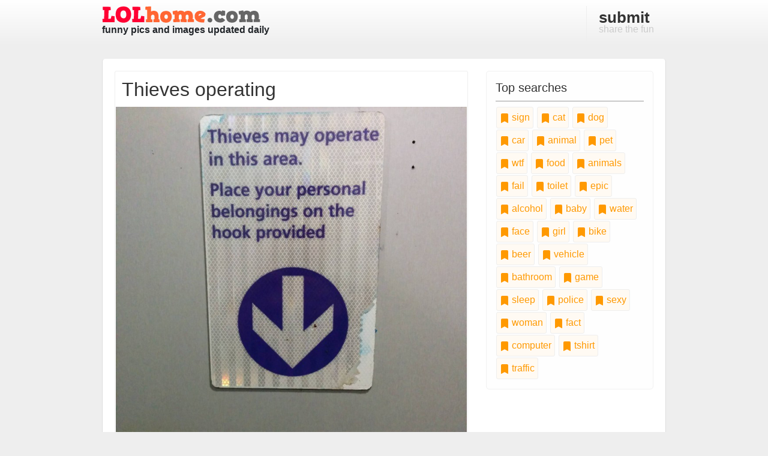

--- FILE ---
content_type: text/html; charset=utf-8
request_url: https://www.lolhome.com/tags/hook/page-1.html
body_size: 19010
content:
<!DOCTYPE html>
<html>
  <head>
    <title>LOLhome</title>
    <meta name="csrf-param" content="authenticity_token" />
<meta name="csrf-token" content="wcaNc3pc/rahDuWPlR5WhhGQHmvXMumTJeu2PJgPosOJk8yMH2eGSRe//kXacGP1jEwPSzmOfX/ws/t31aWGhQ==" />
    
    <meta name="viewport" content="width=device-width, initial-scale=1">

    <link rel="stylesheet" media="all" href="https://cdn.lolhome.com/assets/application-f70b5dec4ff90dc5bd3b48fe9b1bc61bc81ed0d0957001cddeaac1588c5ce0e5.css" data-turbolinks-track="reload" />
    <script src="https://cdn.lolhome.com/packs/js/application-9a38c955d1864f28869a.js" data-turbolinks-track="reload"></script>

    <link href="/favicon.ico" rel="Shortcut Icon" type="image/x-icon" />

    

    <!-- Matomo -->
<script type="text/javascript">
  var _paq = window._paq = window._paq || [];
  /* tracker methods like "setCustomDimension" should be called before "trackPageView" */
  _paq.push(['trackPageView']);
  _paq.push(['enableLinkTracking']);
  (function() {
    var u="//track.ylipsis.com/";
    _paq.push(['setTrackerUrl', u+'matomo.php']);
    _paq.push(['setSiteId', '1']);
    var d=document, g=d.createElement('script'), s=d.getElementsByTagName('script')[0];
    g.type='text/javascript'; g.async=true; g.src=u+'matomo.js'; s.parentNode.insertBefore(g,s);
  })();
</script>
<!-- End Matomo Code -->

    <script async defer data-website-id="43c2c0b4-bfe6-4214-818b-b37cec81a775" src="//t.ylipsis.com/t.js"></script>
  </head>

  <body>
    <!-- header and nav -->
    <header>
      <div class="container">
        <div class="row">
          <div class="col-sm-4">
            <a href="/" title="Laugh Out Loud, funny images and pics">
              <a href="/">
                <img class="logo" src="https://cdn.lolhome.com/assets/logo-e09ec5e3dd30e709ce79f27914b516f6c9d0079db72286c62d89a2c3c01579bc.png" />
              </a>
              <br />
              <strong>funny pics and images updated daily</strong>
            </a>
          </div>
          <nav class="col-sm-8 text-right">
            <a title="Submit a Funny Pic" href="/submit.html">
              <strong>submit</strong> share the fun
</a>          </nav>
        </div>
      </div>
    </header>

    

    

    <div id="content-wrapper" class="container">

      <div class="row">
          <div class="col-sm-8 content">

            <div class="pic-holder content-block">
  <h2>Thieves operating</h2>

  <div style="height:40%; overflow:hidden">
    <a title="Thieves operating" href="/funny-picture-9979534167.html">
      <img alt="Thieves operating" class="picture" src="https://cdn.lolhome.com/img/11800/thieves-operating.jpg" />
</a>  </div>

  <div class="body">
    


      <p>Looks like there is no place safe from these thieves.</p>

    <div class="row">
      <div class="col-lg-8">
          <a class="tag-item" href="/tags/thieves/page-1.html">
            <svg xmlns="http://www.w3.org/2000/svg" width="16" height="16" fill="currentColor" class="bi bi-bookmark-fill" viewBox="0 0 16 16">
              <path d="M2 2v13.5a.5.5 0 0 0 .74.439L8 13.069l5.26 2.87A.5.5 0 0 0 14 15.5V2a2 2 0 0 0-2-2H4a2 2 0 0 0-2 2z"/>
            </svg>
            thieves
</a>          <a class="tag-item" href="/tags/hook/page-1.html">
            <svg xmlns="http://www.w3.org/2000/svg" width="16" height="16" fill="currentColor" class="bi bi-bookmark-fill" viewBox="0 0 16 16">
              <path d="M2 2v13.5a.5.5 0 0 0 .74.439L8 13.069l5.26 2.87A.5.5 0 0 0 14 15.5V2a2 2 0 0 0-2-2H4a2 2 0 0 0-2 2z"/>
            </svg>
            hook
</a>      </div>
        <div class="col-lg-4 text-right">
          <a title="Thieves operating" href="/funny-picture-9979534167.html">
            <svg xmlns="http://www.w3.org/2000/svg" width="16" height="16" fill="currentColor" class="bi bi-chat-right-text-fill" viewBox="0 0 16 16">
              <path d="M16 2a2 2 0 0 0-2-2H2a2 2 0 0 0-2 2v8a2 2 0 0 0 2 2h9.586a1 1 0 0 1 .707.293l2.853 2.853a.5.5 0 0 0 .854-.353V2zM3.5 3h9a.5.5 0 0 1 0 1h-9a.5.5 0 0 1 0-1zm0 2.5h9a.5.5 0 0 1 0 1h-9a.5.5 0 0 1 0-1zm0 2.5h5a.5.5 0 0 1 0 1h-5a.5.5 0 0 1 0-1z"/>
            </svg>
            0 comments
</a>        </div>
    </div>
  </div>
</div>
<div class="pic-holder content-block">
  <h2>Hipster iPhone headset</h2>

  <div style="height:40%; overflow:hidden">
    <a title="Hipster iPhone headset" href="/funny-picture-9979527125.html">
      <img alt="Hipster iPhone headset" class="picture" src="https://cdn.lolhome.com/img/5434/hipster-iphone-headset.jpg" />
</a>  </div>

  <div class="body">
    


      <p>And it even comes with a hook which you can attach to your pants.</p>

    <div class="row">
      <div class="col-lg-8">
          <a class="tag-item" href="/tags/hook/page-1.html">
            <svg xmlns="http://www.w3.org/2000/svg" width="16" height="16" fill="currentColor" class="bi bi-bookmark-fill" viewBox="0 0 16 16">
              <path d="M2 2v13.5a.5.5 0 0 0 .74.439L8 13.069l5.26 2.87A.5.5 0 0 0 14 15.5V2a2 2 0 0 0-2-2H4a2 2 0 0 0-2 2z"/>
            </svg>
            hook
</a>          <a class="tag-item" href="/tags/vintage/page-1.html">
            <svg xmlns="http://www.w3.org/2000/svg" width="16" height="16" fill="currentColor" class="bi bi-bookmark-fill" viewBox="0 0 16 16">
              <path d="M2 2v13.5a.5.5 0 0 0 .74.439L8 13.069l5.26 2.87A.5.5 0 0 0 14 15.5V2a2 2 0 0 0-2-2H4a2 2 0 0 0-2 2z"/>
            </svg>
            vintage
</a>          <a class="tag-item" href="/tags/hipster/page-1.html">
            <svg xmlns="http://www.w3.org/2000/svg" width="16" height="16" fill="currentColor" class="bi bi-bookmark-fill" viewBox="0 0 16 16">
              <path d="M2 2v13.5a.5.5 0 0 0 .74.439L8 13.069l5.26 2.87A.5.5 0 0 0 14 15.5V2a2 2 0 0 0-2-2H4a2 2 0 0 0-2 2z"/>
            </svg>
            hipster
</a>          <a class="tag-item" href="/tags/iPhone/page-1.html">
            <svg xmlns="http://www.w3.org/2000/svg" width="16" height="16" fill="currentColor" class="bi bi-bookmark-fill" viewBox="0 0 16 16">
              <path d="M2 2v13.5a.5.5 0 0 0 .74.439L8 13.069l5.26 2.87A.5.5 0 0 0 14 15.5V2a2 2 0 0 0-2-2H4a2 2 0 0 0-2 2z"/>
            </svg>
            iPhone
</a>          <a class="tag-item" href="/tags/phone/page-1.html">
            <svg xmlns="http://www.w3.org/2000/svg" width="16" height="16" fill="currentColor" class="bi bi-bookmark-fill" viewBox="0 0 16 16">
              <path d="M2 2v13.5a.5.5 0 0 0 .74.439L8 13.069l5.26 2.87A.5.5 0 0 0 14 15.5V2a2 2 0 0 0-2-2H4a2 2 0 0 0-2 2z"/>
            </svg>
            phone
</a>      </div>
        <div class="col-lg-4 text-right">
          <a title="Hipster iPhone headset" href="/funny-picture-9979527125.html">
            <svg xmlns="http://www.w3.org/2000/svg" width="16" height="16" fill="currentColor" class="bi bi-chat-right-text-fill" viewBox="0 0 16 16">
              <path d="M16 2a2 2 0 0 0-2-2H2a2 2 0 0 0-2 2v8a2 2 0 0 0 2 2h9.586a1 1 0 0 1 .707.293l2.853 2.853a.5.5 0 0 0 .854-.353V2zM3.5 3h9a.5.5 0 0 1 0 1h-9a.5.5 0 0 1 0-1zm0 2.5h9a.5.5 0 0 1 0 1h-9a.5.5 0 0 1 0-1zm0 2.5h5a.5.5 0 0 1 0 1h-5a.5.5 0 0 1 0-1z"/>
            </svg>
            2 comments
</a>        </div>
    </div>
  </div>
</div>




          </div>
          <div class="col-sm-4">
            <div class="baloon">
  <h3>Top searches</h3>
    <a class="tag-item" href="/tags/sign/page-1.html">
      <svg xmlns="http://www.w3.org/2000/svg" width="16" height="16" fill="currentColor" class="bi bi-bookmark-fill" viewBox="0 0 16 16">
        <path d="M2 2v13.5a.5.5 0 0 0 .74.439L8 13.069l5.26 2.87A.5.5 0 0 0 14 15.5V2a2 2 0 0 0-2-2H4a2 2 0 0 0-2 2z"/>
      </svg>
      sign
</a>    <a class="tag-item" href="/tags/cat/page-1.html">
      <svg xmlns="http://www.w3.org/2000/svg" width="16" height="16" fill="currentColor" class="bi bi-bookmark-fill" viewBox="0 0 16 16">
        <path d="M2 2v13.5a.5.5 0 0 0 .74.439L8 13.069l5.26 2.87A.5.5 0 0 0 14 15.5V2a2 2 0 0 0-2-2H4a2 2 0 0 0-2 2z"/>
      </svg>
      cat
</a>    <a class="tag-item" href="/tags/dog/page-1.html">
      <svg xmlns="http://www.w3.org/2000/svg" width="16" height="16" fill="currentColor" class="bi bi-bookmark-fill" viewBox="0 0 16 16">
        <path d="M2 2v13.5a.5.5 0 0 0 .74.439L8 13.069l5.26 2.87A.5.5 0 0 0 14 15.5V2a2 2 0 0 0-2-2H4a2 2 0 0 0-2 2z"/>
      </svg>
      dog
</a>    <a class="tag-item" href="/tags/car/page-1.html">
      <svg xmlns="http://www.w3.org/2000/svg" width="16" height="16" fill="currentColor" class="bi bi-bookmark-fill" viewBox="0 0 16 16">
        <path d="M2 2v13.5a.5.5 0 0 0 .74.439L8 13.069l5.26 2.87A.5.5 0 0 0 14 15.5V2a2 2 0 0 0-2-2H4a2 2 0 0 0-2 2z"/>
      </svg>
      car
</a>    <a class="tag-item" href="/tags/animal/page-1.html">
      <svg xmlns="http://www.w3.org/2000/svg" width="16" height="16" fill="currentColor" class="bi bi-bookmark-fill" viewBox="0 0 16 16">
        <path d="M2 2v13.5a.5.5 0 0 0 .74.439L8 13.069l5.26 2.87A.5.5 0 0 0 14 15.5V2a2 2 0 0 0-2-2H4a2 2 0 0 0-2 2z"/>
      </svg>
      animal
</a>    <a class="tag-item" href="/tags/pet/page-1.html">
      <svg xmlns="http://www.w3.org/2000/svg" width="16" height="16" fill="currentColor" class="bi bi-bookmark-fill" viewBox="0 0 16 16">
        <path d="M2 2v13.5a.5.5 0 0 0 .74.439L8 13.069l5.26 2.87A.5.5 0 0 0 14 15.5V2a2 2 0 0 0-2-2H4a2 2 0 0 0-2 2z"/>
      </svg>
      pet
</a>    <a class="tag-item" href="/tags/wtf/page-1.html">
      <svg xmlns="http://www.w3.org/2000/svg" width="16" height="16" fill="currentColor" class="bi bi-bookmark-fill" viewBox="0 0 16 16">
        <path d="M2 2v13.5a.5.5 0 0 0 .74.439L8 13.069l5.26 2.87A.5.5 0 0 0 14 15.5V2a2 2 0 0 0-2-2H4a2 2 0 0 0-2 2z"/>
      </svg>
      wtf
</a>    <a class="tag-item" href="/tags/food/page-1.html">
      <svg xmlns="http://www.w3.org/2000/svg" width="16" height="16" fill="currentColor" class="bi bi-bookmark-fill" viewBox="0 0 16 16">
        <path d="M2 2v13.5a.5.5 0 0 0 .74.439L8 13.069l5.26 2.87A.5.5 0 0 0 14 15.5V2a2 2 0 0 0-2-2H4a2 2 0 0 0-2 2z"/>
      </svg>
      food
</a>    <a class="tag-item" href="/tags/animals/page-1.html">
      <svg xmlns="http://www.w3.org/2000/svg" width="16" height="16" fill="currentColor" class="bi bi-bookmark-fill" viewBox="0 0 16 16">
        <path d="M2 2v13.5a.5.5 0 0 0 .74.439L8 13.069l5.26 2.87A.5.5 0 0 0 14 15.5V2a2 2 0 0 0-2-2H4a2 2 0 0 0-2 2z"/>
      </svg>
      animals
</a>    <a class="tag-item" href="/tags/fail/page-1.html">
      <svg xmlns="http://www.w3.org/2000/svg" width="16" height="16" fill="currentColor" class="bi bi-bookmark-fill" viewBox="0 0 16 16">
        <path d="M2 2v13.5a.5.5 0 0 0 .74.439L8 13.069l5.26 2.87A.5.5 0 0 0 14 15.5V2a2 2 0 0 0-2-2H4a2 2 0 0 0-2 2z"/>
      </svg>
      fail
</a>    <a class="tag-item" href="/tags/toilet/page-1.html">
      <svg xmlns="http://www.w3.org/2000/svg" width="16" height="16" fill="currentColor" class="bi bi-bookmark-fill" viewBox="0 0 16 16">
        <path d="M2 2v13.5a.5.5 0 0 0 .74.439L8 13.069l5.26 2.87A.5.5 0 0 0 14 15.5V2a2 2 0 0 0-2-2H4a2 2 0 0 0-2 2z"/>
      </svg>
      toilet
</a>    <a class="tag-item" href="/tags/epic/page-1.html">
      <svg xmlns="http://www.w3.org/2000/svg" width="16" height="16" fill="currentColor" class="bi bi-bookmark-fill" viewBox="0 0 16 16">
        <path d="M2 2v13.5a.5.5 0 0 0 .74.439L8 13.069l5.26 2.87A.5.5 0 0 0 14 15.5V2a2 2 0 0 0-2-2H4a2 2 0 0 0-2 2z"/>
      </svg>
      epic
</a>    <a class="tag-item" href="/tags/alcohol/page-1.html">
      <svg xmlns="http://www.w3.org/2000/svg" width="16" height="16" fill="currentColor" class="bi bi-bookmark-fill" viewBox="0 0 16 16">
        <path d="M2 2v13.5a.5.5 0 0 0 .74.439L8 13.069l5.26 2.87A.5.5 0 0 0 14 15.5V2a2 2 0 0 0-2-2H4a2 2 0 0 0-2 2z"/>
      </svg>
      alcohol
</a>    <a class="tag-item" href="/tags/baby/page-1.html">
      <svg xmlns="http://www.w3.org/2000/svg" width="16" height="16" fill="currentColor" class="bi bi-bookmark-fill" viewBox="0 0 16 16">
        <path d="M2 2v13.5a.5.5 0 0 0 .74.439L8 13.069l5.26 2.87A.5.5 0 0 0 14 15.5V2a2 2 0 0 0-2-2H4a2 2 0 0 0-2 2z"/>
      </svg>
      baby
</a>    <a class="tag-item" href="/tags/water/page-1.html">
      <svg xmlns="http://www.w3.org/2000/svg" width="16" height="16" fill="currentColor" class="bi bi-bookmark-fill" viewBox="0 0 16 16">
        <path d="M2 2v13.5a.5.5 0 0 0 .74.439L8 13.069l5.26 2.87A.5.5 0 0 0 14 15.5V2a2 2 0 0 0-2-2H4a2 2 0 0 0-2 2z"/>
      </svg>
      water
</a>    <a class="tag-item" href="/tags/face/page-1.html">
      <svg xmlns="http://www.w3.org/2000/svg" width="16" height="16" fill="currentColor" class="bi bi-bookmark-fill" viewBox="0 0 16 16">
        <path d="M2 2v13.5a.5.5 0 0 0 .74.439L8 13.069l5.26 2.87A.5.5 0 0 0 14 15.5V2a2 2 0 0 0-2-2H4a2 2 0 0 0-2 2z"/>
      </svg>
      face
</a>    <a class="tag-item" href="/tags/girl/page-1.html">
      <svg xmlns="http://www.w3.org/2000/svg" width="16" height="16" fill="currentColor" class="bi bi-bookmark-fill" viewBox="0 0 16 16">
        <path d="M2 2v13.5a.5.5 0 0 0 .74.439L8 13.069l5.26 2.87A.5.5 0 0 0 14 15.5V2a2 2 0 0 0-2-2H4a2 2 0 0 0-2 2z"/>
      </svg>
      girl
</a>    <a class="tag-item" href="/tags/bike/page-1.html">
      <svg xmlns="http://www.w3.org/2000/svg" width="16" height="16" fill="currentColor" class="bi bi-bookmark-fill" viewBox="0 0 16 16">
        <path d="M2 2v13.5a.5.5 0 0 0 .74.439L8 13.069l5.26 2.87A.5.5 0 0 0 14 15.5V2a2 2 0 0 0-2-2H4a2 2 0 0 0-2 2z"/>
      </svg>
      bike
</a>    <a class="tag-item" href="/tags/beer/page-1.html">
      <svg xmlns="http://www.w3.org/2000/svg" width="16" height="16" fill="currentColor" class="bi bi-bookmark-fill" viewBox="0 0 16 16">
        <path d="M2 2v13.5a.5.5 0 0 0 .74.439L8 13.069l5.26 2.87A.5.5 0 0 0 14 15.5V2a2 2 0 0 0-2-2H4a2 2 0 0 0-2 2z"/>
      </svg>
      beer
</a>    <a class="tag-item" href="/tags/vehicle/page-1.html">
      <svg xmlns="http://www.w3.org/2000/svg" width="16" height="16" fill="currentColor" class="bi bi-bookmark-fill" viewBox="0 0 16 16">
        <path d="M2 2v13.5a.5.5 0 0 0 .74.439L8 13.069l5.26 2.87A.5.5 0 0 0 14 15.5V2a2 2 0 0 0-2-2H4a2 2 0 0 0-2 2z"/>
      </svg>
      vehicle
</a>    <a class="tag-item" href="/tags/bathroom/page-1.html">
      <svg xmlns="http://www.w3.org/2000/svg" width="16" height="16" fill="currentColor" class="bi bi-bookmark-fill" viewBox="0 0 16 16">
        <path d="M2 2v13.5a.5.5 0 0 0 .74.439L8 13.069l5.26 2.87A.5.5 0 0 0 14 15.5V2a2 2 0 0 0-2-2H4a2 2 0 0 0-2 2z"/>
      </svg>
      bathroom
</a>    <a class="tag-item" href="/tags/game/page-1.html">
      <svg xmlns="http://www.w3.org/2000/svg" width="16" height="16" fill="currentColor" class="bi bi-bookmark-fill" viewBox="0 0 16 16">
        <path d="M2 2v13.5a.5.5 0 0 0 .74.439L8 13.069l5.26 2.87A.5.5 0 0 0 14 15.5V2a2 2 0 0 0-2-2H4a2 2 0 0 0-2 2z"/>
      </svg>
      game
</a>    <a class="tag-item" href="/tags/sleep/page-1.html">
      <svg xmlns="http://www.w3.org/2000/svg" width="16" height="16" fill="currentColor" class="bi bi-bookmark-fill" viewBox="0 0 16 16">
        <path d="M2 2v13.5a.5.5 0 0 0 .74.439L8 13.069l5.26 2.87A.5.5 0 0 0 14 15.5V2a2 2 0 0 0-2-2H4a2 2 0 0 0-2 2z"/>
      </svg>
      sleep
</a>    <a class="tag-item" href="/tags/police/page-1.html">
      <svg xmlns="http://www.w3.org/2000/svg" width="16" height="16" fill="currentColor" class="bi bi-bookmark-fill" viewBox="0 0 16 16">
        <path d="M2 2v13.5a.5.5 0 0 0 .74.439L8 13.069l5.26 2.87A.5.5 0 0 0 14 15.5V2a2 2 0 0 0-2-2H4a2 2 0 0 0-2 2z"/>
      </svg>
      police
</a>    <a class="tag-item" href="/tags/sexy/page-1.html">
      <svg xmlns="http://www.w3.org/2000/svg" width="16" height="16" fill="currentColor" class="bi bi-bookmark-fill" viewBox="0 0 16 16">
        <path d="M2 2v13.5a.5.5 0 0 0 .74.439L8 13.069l5.26 2.87A.5.5 0 0 0 14 15.5V2a2 2 0 0 0-2-2H4a2 2 0 0 0-2 2z"/>
      </svg>
      sexy
</a>    <a class="tag-item" href="/tags/woman/page-1.html">
      <svg xmlns="http://www.w3.org/2000/svg" width="16" height="16" fill="currentColor" class="bi bi-bookmark-fill" viewBox="0 0 16 16">
        <path d="M2 2v13.5a.5.5 0 0 0 .74.439L8 13.069l5.26 2.87A.5.5 0 0 0 14 15.5V2a2 2 0 0 0-2-2H4a2 2 0 0 0-2 2z"/>
      </svg>
      woman
</a>    <a class="tag-item" href="/tags/fact/page-1.html">
      <svg xmlns="http://www.w3.org/2000/svg" width="16" height="16" fill="currentColor" class="bi bi-bookmark-fill" viewBox="0 0 16 16">
        <path d="M2 2v13.5a.5.5 0 0 0 .74.439L8 13.069l5.26 2.87A.5.5 0 0 0 14 15.5V2a2 2 0 0 0-2-2H4a2 2 0 0 0-2 2z"/>
      </svg>
      fact
</a>    <a class="tag-item" href="/tags/computer/page-1.html">
      <svg xmlns="http://www.w3.org/2000/svg" width="16" height="16" fill="currentColor" class="bi bi-bookmark-fill" viewBox="0 0 16 16">
        <path d="M2 2v13.5a.5.5 0 0 0 .74.439L8 13.069l5.26 2.87A.5.5 0 0 0 14 15.5V2a2 2 0 0 0-2-2H4a2 2 0 0 0-2 2z"/>
      </svg>
      computer
</a>    <a class="tag-item" href="/tags/tshirt/page-1.html">
      <svg xmlns="http://www.w3.org/2000/svg" width="16" height="16" fill="currentColor" class="bi bi-bookmark-fill" viewBox="0 0 16 16">
        <path d="M2 2v13.5a.5.5 0 0 0 .74.439L8 13.069l5.26 2.87A.5.5 0 0 0 14 15.5V2a2 2 0 0 0-2-2H4a2 2 0 0 0-2 2z"/>
      </svg>
      tshirt
</a>    <a class="tag-item" href="/tags/traffic/page-1.html">
      <svg xmlns="http://www.w3.org/2000/svg" width="16" height="16" fill="currentColor" class="bi bi-bookmark-fill" viewBox="0 0 16 16">
        <path d="M2 2v13.5a.5.5 0 0 0 .74.439L8 13.069l5.26 2.87A.5.5 0 0 0 14 15.5V2a2 2 0 0 0-2-2H4a2 2 0 0 0-2 2z"/>
      </svg>
      traffic
</a></div>




          </div>
      </div>

      <div id="footer" class="row">
        <div class="col-lg-3">
  <h3>Explore</h3>
  <ul>
    <li><a href="/links.html">Links</a></li>
    <li><a href="/funny-avatars-page-1.html.html">Funny avatars</a></li>
    <li><a href="/link-to-lolhome.html">Link to LOLhome.com</a></li>
  </ul>
</div>
<div class="col-lg-3">
  <h3>&nbsp;</h3>
  <ul>
    <li><a href="/contact.html">Contact us</a></li>
    <li><a href="/frequently-asked-questions.html">FAQ (frequently asked questions)</a></li>
    <li><a href="/privacy-policy.html">Privacy policy</a></li>
  </ul>
</div>
<div class="col-lg-3">
  <h3>&nbsp;</h3>
  <ul>
      <li>
        <a href="/users/sign_in">
          Login
</a>      </li>
      <li>
      </li>
  </ul>
</div>
<div class="col-lg-3">
  <h3>Get in touch with us</h3>
  <ul>
    <li>
      <a href="https://www.facebook.com/lolhome/" rel="external nofollow" target="_blank">
        <img width="32px" height="32px" src="https://cdn.lolhome.com/assets/logo-facebook-1e50f09ad083a35558378333ce5479587622d29feddddf42daa9b5aaf2320396.png" />
        Facebook
      </a>
    </li>
    <li>
      <a href="http://twitter.com/lolhome" rel="external nofollow" target="_blank">
        <img width="32px" height="32px" src="https://cdn.lolhome.com/assets/logo-twitter-2df8c07e0c082aaaf85825c33b8c5a36f9055c48d93ae1f41cc5b87ea91d3fa3.png" />
        Twitter
      </a>
    </li>
  </ul>
</div>

      </div>
    </div>

    <div id="footer-note">
      &copy; Lolhome.com <a href="/" title="funny images">funny images</a> 2005-2026. All rights reserved.
    </div>
  </body>
</html>
